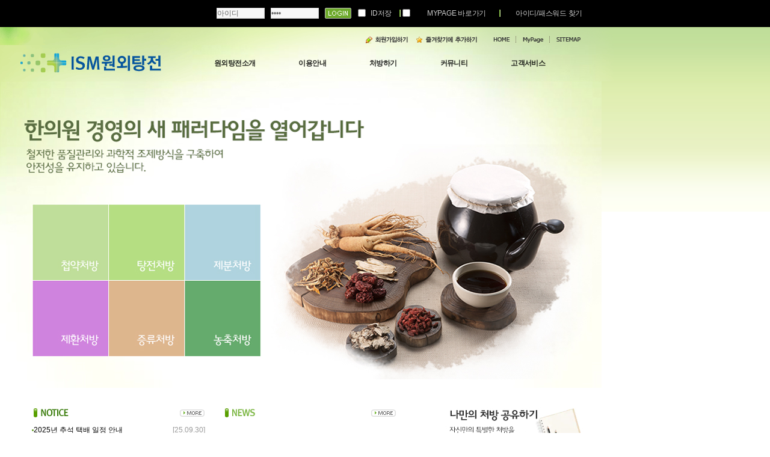

--- FILE ---
content_type: text/html
request_url: http://ismhani.com/prescription/prescription01.asp?PageType=B
body_size: 481
content:

<html>
<style type="text/css">
<!--
.style1 {color: #000000}
-->
</style>
<head>
<!-- 상단부분 -->
<meta http-equiv="Content-Type" content="text/html; charset=euc-kr">
<title>ISM 원외탕전</title>
<link rel="stylesheet" href="/link.css">
<script src="/swf/js/flashObj.js" type="text/javascript"></script>
<script src="/Framework/jquery.js" type="text/javascript"></script>

<script type="text/javascript">
<!--
	alert("로그인 하셔야 확인이 가능합니다.")
	location.href = "/index.asp";
//-->
</script>


--- FILE ---
content_type: text/html
request_url: http://ismhani.com/index.asp
body_size: 6751
content:

<html>
<head>
<!-- 상단부분 -->
<meta http-equiv="Content-Type" content="text/html; charset=euc-kr">
<title>ISM 원외탕전</title>
<link rel="stylesheet" href="/link.css">
<script src="/swf/js/flashObj.js" type="text/javascript"></script>
<script src="/Framework/jquery.js" type="text/javascript"></script>

<!-- /상단부분 -->

<body topmargin="0" leftmargin="0" marginheight="0" marginwidth="0">

<!-- 상단부분로그인 -->
<style type="text/css">
<!--
.style5 {color: #CCCCCC}
.style2 {color: #D4D0C8}
.style4 {color: #33FF00; font-weight: bold; }
-->
</style>
<script language="javascript"> 

<!--
function Login_Submit()
{	
    if($("input[name=txtLoginID]")[0].value == "" || $("input[name=txtLoginID]")[0].value == "아이디")
    {
	alert("아이디를 입력하세요");
	$("input[name=txtLoginID]")[0].focus();
	return;
    }	
	
    if($("input[name=txtPwd]")[0].value == "" || $("input[name=txtPwd]")[0].value == "비밀번호")
    {
	alert("패스워드를 입력하세요");
	$("input[name=txtPwd]")[0].focus();
	return;
    }
	
    var ActionURL = "/LoginOk.asp";
    /*		
    if(FormLogin.chbIDSave.checked){ 
	saveLogin($("input[name=txtLoginID]")[0].value);
    }else{ 
	saveLogin("");		
    }*/
    saveId();

    document.getElementById("FormLogin").action = ActionURL;
    document.getElementById("FormLogin").method = "Post"
    document.getElementById("FormLogin").submit();
	
}
function GoSumit(){
	if (event.keyCode == 13){Login_Submit();};
}
function setsave(name, value, expiredays) {
	var today = new Date();
	today.setDate(today.getDate() + expiredays);
	document.cookie = name + "=" + escape(value) + "; path=/; expires="+ today.toGMTString() + ";";
}

// 버튼 클릭시 실행 function
function saveId(){
	if (document.getElementById("idcheck").checked) {
	    saveLogin(document.getElementById("txtLoginID").value);
	} else {
	   saveLogin("");
	}

	if (document.getElementById("chbMySave").checked) {
	    saveLogin2(document.getElementById("chbMySave").value);
	} else {
	   saveLogin2("");
	}

}

// id를 받아와 쿠키에 저장할지 쿠키에서 삭제할지 결정.
function saveLogin(id) {
	if (id != "") {
	    // userid 쿠키에 id 값을 7일간 저장
	    setsave("txtLoginID", id, 30);
	} else {
	    // userid 쿠키 삭제
	    setsave("txtLoginID", id, -1);
	}
}
function saveLogin2(id) {
	if (id != "") {
		
	    // userid 쿠키에 id 값을 7일간 저장
	    setsave("chbMySave", id, 30);
	} else {
		
	    // userid 쿠키 삭제
	    setsave("chbMySave", id, -1);
	}
}

// 화면 로드시 아이디
function getLogin() {

// userid 쿠키에서 id 값을 가져온다.
var cook = document.cookie + ";";
var idx = cook.indexOf("txtLoginID", 0);
var idx2 = cook.indexOf("chbMySave", 0);
var ObjId = "";
	if (idx != -1) {
	    cook = cook.substring(idx, cook.length);
	    begin = cook.indexOf("=", 0) + 1;
	    end = cook.indexOf(";", begin);
	    ObjId = unescape(cook.substring(begin, end));
	}
	
	// 가져온 쿠키값이 있으면
	if (ObjId != "") {
	    document.getElementById("txtLoginID").value= ObjId;//$("#txtLoginID").val(ObjId);
	    $("#idcheck").attr("checked",true);
	    //document.getElementById("idcheck").checked = true;
	}
	if (idx2!= -1){
	    $("#chbMySave").attr("checked",true);
	}
}

//-->
</script>
<Form id="FormLogin"  name="FormLogin">
	
<!-- 로그인전 -->

<table width="100%" height="45" border="0" cellpadding="0" cellspacing="0" bgcolor="#000000">
  <input type="hidden" id="txtNowPage" name="txtNowPage" value="/index.asp"/>
  <tr>
    <td><table width="990" border="0" cellspacing="0" cellpadding="0">
      <tr>
        <td><table width="630" border="0" align="right" cellpadding="0" cellspacing="0">
          <tr>
            <td width="90"><input name="txtLoginID" id="txtLoginID" style="width:80px;height:18px;border:solid 1px #d8d8d8;background:#f7f7f7;font:12px;color:#666666" type="text" value="아이디" onblur="if(this.value==''){this.value='아이디';}" onfocus="if(this.value=='아이디'){this.value='';}"></td>
            <td width="90"><input name="txtPwd" id="txtPwd" style="width:80px;height:18px;border:solid 1px #d8d8d8;background:#f7f7f7;font:12px;color:#666666" type="password" value="비밀번호" onblur="if(this.value==''){this.value='비밀번호';}" onfocus="if(this.value=='비밀번호'){this.value='';}" onkeydown="GoSumit()"></td>
            <td width="55"><img src="/image/login.gif" width="44" height="18" style="cursor:pointer" onclick="Login_Submit();"></td>
            <td width="21"><input name="idcheck" type="checkbox" id="idcheck" value="Y" ></td>
            <td width="45"><span class="style5">ID저장</span></td>
            <td width="8"><img src="/image/dot_02.gif" width="8" height="12"></td>
            <td width="22"><input name="chbMySave" type="checkbox" id="chbMySave" value="Y"></td>
            <td><div align="center" class="style5">MYPAGE 바로가기 </div></td>
            <td width="8"><img src="/image/dot_02.gif" width="8" height="12"></td>
            <td><a href="/Member/Member04.asp"><div align="center" class="style5">아이디/패스워드 찾기 </div></a></td>
          </tr>
        </table></td>
      </tr>
    </table></td>
  </tr>
</table>
<!-- //로그인전 -->
<script type="text/javascript">
<!--
    getLogin();
//-->
</script>

</Form>

<!-- 상단부분로그인 -->

<!-- 상단링크 -->
<script type="text/javascript">
<!--
	function addFavorrite()
	{
		window.external.AddFavorite('http://www.ismhani.com/',"ISM 원외탕전");
	}
//-->
</script>

<style>

<!--// 네비게이션 -->
  nav {
  width: 100%;
  display: flex;
  justify-content: center;
  position: relative;
  background-color: rgba(0,0,0,0)
  }

ul, li {
  margin: 0;
  padding: 0;
  list-style: none;
}

#main-menu > li {
  float: left;
  position: relative;
}

#main-menu > li > a {
  font-size: 12px;
  font-weight: 800;
  color: rgba(0,0,0,0.85);
  text-align: center;
  text-decoration: none;
  letter-spacing: -0.05em;
  display: block;
  padding: 7px 36px;
  border-right: 0px solid rgba(0,0,0,0.15);
  
}

#main-menu > li:nth-child(1) > a {
  border-left: 0px solid rgba(0,0,0,0.15);
}

#sub-menu {
  position: absolute;
  width: 150px;    
  background: #4E593C;
  opacity: 0;
  visibility: hidden;
  transition: all 0.15s ease-in;
}

#sub-menu > li {
  padding: 10px 15px;
  border-bottom: 1px solid rgba(0,0,0,0.15);
}

#sub-menu > li >  a {
  color: #ffffff;
  text-decoration: none;
}

#main-menu > li:hover #sub-menu {
  opacity: 1;
  visibility: visible;
}

#sub-menu > li >  a:hover {
 text-decoration: underline;
}

section {
  column-width: 200px;
  background: #dadadf;
  padding: 2em 2em;
}

    <!--// 끝 -->
</style>

<table border="0" cellpadding="0" cellspacing="0" width="100%">
  <tr>
    <td width="1020"><!-- 상단내용 -->
        <table width="1020" border="0" cellpadding="0" cellspacing="0">
          <tr>
            <td height="30" colspan="2" background="/image/top_background_login.gif">
	    <table width="990" border="0" cellspacing="0" cellpadding="0">
              <tr>
                <td><div align="right"><a href="http://www.ismhani.com/Member/Member01.asp"><img src="../image/member.gif" width="88" height="30" border="0"></a></div></td>
                <td width="43"><img src="../image/fav.gif" width="122" height="30" border="0" onclick="javascript:addFavorrite();" style="cursor:hand;" /></td>
                <td width="45"><a href="http://www.ismhani.com/index.asp"><img src="../image/home.gif" width="49" height="30" border="0" /></a></td>
                <td width="52"><a href="/mypage/mypage01.asp"><img src="../image/mypage.gif" width="56" height="30" border="0" /></a></td>
                <td width="73"><a href="#"><img src="../image/sitemap.gif" width="77" height="30" border="0" /></a></td>
              </tr>
            </table>             
            </td>
            <td rowspan="2"><img src="/image/main_p02.gif" border="0"></td>
          </tr>
          <tr>
            <td width="320" height="60"><a href="../index.asp"><img src="../image/logo.gif" width="320" height="60" border="0"></a></td>
            <td width="670" height="60" valign="middle" style="font-size:14; font-weight: bold" background="http://smherb.cafe24.com/image/nav_bg.jpg">
            
                <!--// 네비게이션 시작 -->
                <nav role="navigation">
  <ul id="main-menu">
    <li><a href="#">원외탕전소개</a>
      <ul id="sub-menu">
        <li><a href="/information/information01.asp" aria-label="subemnu">인사말</a></li>
        <li><a href="/information/information02.asp" aria-label="subemnu">원외탕전특징</a></li>
        <li><a href="/information/information03.asp" aria-label="subemnu">작업과정</a></li>
        <li><a href="/information/information04.asp" aria-label="subemnu">탕전실둘러보기</a></li>
        <li><a href="/information/information05.asp" aria-label="subemnu">가격안내</a></li>
        <li><a href="/information/information06.asp" aria-label="subemnu">오시는길</a></li>
      </ul>
      </li>
    <li><a href="#">이용안내</a>
      <ul id="sub-menu">
        <li><a href="/guide/guide01.asp" aria-label="subemnu">회원가입안내</a></li>
        <li><a href="/guide/guide02.asp" aria-label="subemnu">처방하기안내</a></li>
        <li><a href="/guide/guide03.asp" aria-label="subemnu">주문하기안내</a></li>
        <li><a href="/guide/guide04.asp" aria-label="subemnu">MYPAGE안내</a></li>
        <li><a href="/guide/guide05.asp" aria-label="subemnu">커뮤니티안내</a></li>
        <li><a href="/guide/guide06.asp" aria-label="subemnu">배송안내</a></li>
      </ul>
    </li>
    <li><a href="#">처방하기</a>
      <ul id="sub-menu">
        <li><a href="/prescription/prescription01.asp" aria-label="subemnu">첩약처방</a></li>
        <li><a href="/prescription/prescription01.asp?PageType=C" aria-label="subemnu">탕전처방</a></li>
        <li><a href="/prescription/prescription01.asp?PageType=B" aria-label="subemnu">제분처방</a></li>
        <li><a href="/prescription/prescription01.asp?PageType=E" aria-label="subemnu">제환처방</a></li>
        <li><a href="/prescription/prescription01.asp?PageType=D" aria-label="subemnu">증류처방</a></li>
        <li><a href="/prescription/prescription01.asp?PageType=F" aria-label="subemnu">농축처방</a></li>
         <li><a href="/prescription/prescription07.asp" aria-label="subemnu">제품구매</a></li>
      </ul>
    </li>
    <li><a href="#">커뮤니티</a>
      <ul id="sub-menu">
        <li><a href="/community/community01.asp" aria-label="subemnu">처방공유</a></li>
        <li><a href="/community/community02.asp" aria-label="subemnu">약령뉴스</a></li>     
      </ul>
    </li>
    <li><a href="#">고객서비스</a>
      <ul id="sub-menu">
        <li><a href="/mypage/mypage01.asp" aria-label="subemnu">마이페이지</a></li>
        <li><a href="/service/service01.asp" aria-label="subemnu">공지사항</a></li>
        <li><a href="/service/service02.asp" aria-label="subemnu">FAQ</a></li>
        <li><a href="/service/service03.asp" aria-label="subemnu">QnA</a></li>
        <li><a href="/service/service04.asp" aria-label="subemnu">건의/제안하기</a></li>  
        <li><a href="/service/service05.asp" aria-label="subemnu">자료실</a></li>     
  </ul>
      </li>
</nav>
         <!--// 끝 -->     
               
		<!-- 메인메뉴플래시적용부분
                <script type="text/javascript">
		  FlashObject("/swf/index.swf?route=0", 670, 60, "", "menu","myvar=none");
		</script>
                 /메인메뉴플래시적용부분 -->            </td>
          </tr>
        </table>
      <!-- /상단내용 -->
    </td>
    <td width="100%" background="/image/top_bg.gif"></td>
  </tr>
</table>
<!-- /상단링크 -->
<!-- 메인이미지부분 -->
<table border="0" cellpadding="0" cellspacing="0" width="100%">
<tr>
	<td width="1020">
    <img src="image/main.jpg" width="1000px" height="510px" usemap="#Map" border="0">    
        
        
        <!-- 비쥬얼플래시 적용 부분 
		<script type="text/javascript">
		  FlashObject("swf/mainvisual.swf", 1000, 510, "#FFFFFF", "menu","myvar=none");
		</script>
	비쥬얼플래시 적용 부분-->
	</td>
	<td width="100%" background="image/main_bg.gif"></td></tr>
</table>
<!-- /메인이미지부분 -->

<!-- 메인테이불부분 -->
<table border="0" cellpadding="0" cellspacing="0" width="100%">
<tr>
	<td width="1020">
		
		<table border="0" cellpadding="0" cellspacing="0" width="1020">
			<tr>
				<td width="60"></td>
				<td width="290" valign="top">
					<!-- 공지사항 -->	
					<table border="0" cellpadding="0" cellspacing="0">
	<tr>
		<td height="30"></td>
	</tr>
	<tr>
		<td width="234"><img src="image/notice.gif" width="126" height="24"></td>
		<td width="56" align="right"><a href="/Service/Service01.asp"><img src="image/more.gif" border="0" alt="MORE"></a></td>
	</tr>
	<tr>
	<td height="5"></td>
	</tr>
	<script type="text/javascript">
	<!--
		function Viewer(hcode)
		{
		    location.href="/service/service01_r.asp?file=pcontent&t_id=&index="+hcode+"&block=&GoToPage=&case=&Keyword="
		}
	//-->
	</script>
	
	<tr>
		<td height="22"><a href="javascript:Viewer('105')"><img src="image/dot.gif" border="0" align="absmiddle">2025년 추석 택배 일정 안내</a></td>
		<td style="color:#999999">[25.09.30]</td>
	</tr>
	<tr>
		<td colspan="2"><img src="image/line.gif" border="0"></td>
	</tr>
	
	<tr>
		<td height="22"><a href="javascript:Viewer('104')"><img src="image/dot.gif" border="0" align="absmiddle">	2025년 광복절휴무 한의...</a></td>
		<td style="color:#999999">[25.08.08]</td>
	</tr>
	<tr>
		<td colspan="2"><img src="image/line.gif" border="0"></td>
	</tr>
	
	<tr>
		<td height="22"><a href="javascript:Viewer('103')"><img src="image/dot.gif" border="0" align="absmiddle">2025년 설연휴 한의사랑 ...</a></td>
		<td style="color:#999999">[25.01.14]</td>
	</tr>
	<tr>
		<td colspan="2"><img src="image/line.gif" border="0"></td>
	</tr>
	
	<tr>
		<td height="22"><a href="javascript:Viewer('102')"><img src="image/dot.gif" border="0" align="absmiddle">	2024년 추석 택배일정 안내</a></td>
		<td style="color:#999999">[24.08.30]</td>
	</tr>
	<tr>
		<td colspan="2"><img src="image/line.gif" border="0"></td>
	</tr>
	
	<tr>
		<td height="22" valign="top"></td>
	</tr>
</table>
					<!-- /공지사항 -->
				</td>
				<td width="30">&nbsp;</td>
				<td width="350" valign="top">
					<!-- /New -->
					<table border="0" cellpadding="0" cellspacing="0">
	<tr>
		<td height="30"></td>
	</tr>
	<tr>
		<td width="234"><img src="image/news2.gif" width="126" height="24"></td>
		<td width="56" align="right"><a href="/community/community02.asp"><img src="image/more.gif" border="0" alt="MORE"></a></td>
	</tr>
	<tr>
	<td height="5"></td>
	</tr>
	<script type="text/javascript">
	<!--
		function Viewer2(hcode)
		{
		    location.href="/community/community02_r.asp?file=pcontent&t_id=&index="+hcode+"&block=&GoToPage=&case=&Keyword="
		}
	//-->
	</script>
	
	<tr>
		<td height="22" valign="top"></td>
	</tr>
</table>
					<!-- /New -->

				</td>
				<td width="30"></td>
				<td width="260" valign="top">
				<img src="image/bottom_bn.jpg" width="260" height="154" usemap="#Map2" border="0">
                    
                    
                    <!-- 엘리먼트플래시 적용 부분
					<script type="text/javascript">
					  FlashObject("swf/element01.swf", 260, 154, "#FFFFFF", "menu","myvar=none");
					</script>
				엘리먼트플래시 적용 부분-->		  
				</td>
				<td width="30"></td>
			</tr>
		</table>
		<!-- /메인테이불내용 -->	
	</td>
	<td width="100%" rowspan="2"></td>
</tr>
</table>
<!-- /메인테이불부분 -->

<!-- 하단내용 -->

<style type="text/css">
	/* Reset */
html,body {width:100%; height:100%;}
/*20150605 html {overflow-y:scroll;}*/
body,ul,ol,li,dl,dt,dd,h1,h2,h3,h4,h5,h6,fieldset,label,textarea,form,p,input,td,th {margin:0; padding:0;}
body,h1,h2,h3,h4,input,button,select,p,dt,dd,li,textarea,th,td,label {font-family:Dotum,"돋움",Sans-serif; font-size:12px; color:#555; line-height:1.5em;}

body {background-color:#fff; text-align:center; *word-break:break-all; -ms-word-break:break-all;}
img,fieldset,iframe {border:0 none;}
li {list-style:none;}
i,em,address {font-style:normal;}
a {color:#555; text-decoration:none}
a:hover {color:#555; text-decoration:underline;}

.btn_center {text-align:center; margin-top:20px;}
	.btn_center a {margin:0 3px;}
.bt5 {padding:0 50px; height:60px; line-height:62px !important; font-size:20px; font-weight:bold;}
	.bt5.white {background:#fff; border:solid 1px #777; color:#555 !important;}

/* 20170511 */
#footer {clear:both; padding-bottom:30px;border-top:1px solid #CCC;}
	#footer .core {position:relative; width: 1115px; margin:0 auto; text-align:left;}
	#footer .menu {overflow:hidden;}
	#footer .menu:after {content:""; clear:both; display:block;}
	#footer .menu li {float:left; padding:10px 8px 0 10px; background:url(http://image.jinhakapply.com/ApplyBank/commapply/common/bl_bar01.gif) no-repeat left 12px;}
	#footer .menu li:first-child {background:none; padding-left:0;}
	#footer .menu li a {color:#777; font-weight:bold;}
	#footer .menu li.point a {color:#333;}

	#footer .copyright {padding-top:2px; color:#777; font-family:Tahoma; font-size:11px; letter-spacing:0;}
	#footer .edu {position:absolute; top:12px; right:0;}
/* //20170511 */
	#footer .edu .isms{visibility:hidden;position:absolute; word-break: keep-all; top:40px; right:0; padding:6px 6px 4px; border:1px solid #bbb; background:#f3f3f1; font-size:11px; line-height:1.2em;}/*20171016 추가*/

#aside {float:right; width:133px;}


</style>

<table border="0" cellpadding="0" cellspacing="0" width="100%">
<tr>
	<td width="1020">
		<!-- 하단내용 -->
		<table border="0" cellpadding="0" cellspacing="0" width="1020">
		<tr>
			<td height="30" valign="top" align="center" colspan="3"><img src="/image/main_pp.gif" border="0"></td></tr>
		<tr>
			<td width="268" height="68" valign="top" align="center" rowspan="2"><a href="http://www.ismhani.com/index.asp"><img src="/image/btm_logo.gif" border="0" alt="로고"></a></td>
			<td width="571">
				<!-- 이메일 -->
				<div class="core">
					<ul class="menu">
						<li><span style='font-family:Dotum,"돋움",Sans-serif; font-size:12px; color:#555; line-height:1.5em;'>인천광역시 부평구 부평6동 654-14 공익익스포렉스 213호</span></li>
						<li>TEL : (032) 511-9122 FAX : (032) 872-1124 email : sunuhyen@naver.com</li>
					</ul>
				</div>
				<!-- /이메일 -->
			</td>
			</tr>
		</table>
		<!-- /하단내용 -->
	</td>
	<td width="100%"></td></tr>
</table>

<!-- /하단내용 -->


<map name="Map">
  <area shape="rect" coords="58,204,179,326" href="/prescription/prescription01.asp">
  <area shape="rect" coords="180,204,306,328" href="/prescription/prescription01.asp?PageType=C">
  <area shape="rect" coords="306,204,432,327" href="/prescription/prescription01.asp?PageType=B">
  <area shape="rect" coords="58,330,179,453" href="/prescription/prescription01.asp?PageType=E">
  <area shape="rect" coords="182,330,305,452" href="/prescription/prescription01.asp?PageType=D">
  <area shape="rect" coords="308,331,432,451" href="/prescription/prescription01.asp?PageType=F">
</map>

<map name="Map2">
  <area shape="rect" coords="14,104,96,126" href="/community/community01.asp">
</map>
</body>
</html>

--- FILE ---
content_type: text/css
request_url: http://ismhani.com/link.css
body_size: 3074
content:
BODY {scrollbar-face-color: #F2F2F2;
scrollbar-shadow-color: #999999;
scrollbar-highlight-color: #FFFFFF;
scrollbar-3dlight-color: #999999;
scrollbar-darkshadow-color: #FFFFFF;
scrollbar-track-color: #FFFFFF;
scrollbar-arrow-color: #999999}

form {margin:0; color: #5E5E5D;FONT-FAMILY:돋움, arial; FONT-SIZE: 9pt;;letter-spacing:-0.02em; text-decoration:none;line-height:12pt;}

A:link {color:#000000; text-decoration:none; font-size:9pt;}
A:visited {color:#000000; text-decoration:none; font-size:9pt;}
A:active {color:#4169e1; text-decoration:none; font-size:9pt;}
A:hover {color:#f26522; text-decoration:none; font-size:9pt;}

font {font-family:돋움; font-size:9pt; line-height:18px;}
.b { font-size:8pt  ; line-height: 14px ; font-face:굴림;}
.text01 { font-family: "돋움체"; font-size: 9pt; color: #FFFFFF; line-height: 14pt; font-weight:bold; letter-spacing:-1pt;}
.numbersjackpot { font-family: "돋움체"; font-size: 21pt; color: #FFFFFF; line-height: 22pt; font-weight:bold; letter-spacing:-1pt;}
.size {font-family:돋움; font-size:12pt; line-height:18px; font-weight:bold;}
.s {font-family:돋움; font-size:8pt; line-height:15px;}
.size_ {font-family:돋움; font-size:11pt; line-height:18px; font-weight:bold;}
.ten {font-family:돋움; font-size:10pt; line-height:18px; font-weight:bold;}

.support {font-family:돋움; font-size:9pt; line-height:15px;}


td {font-family:돋움; font-size:9pt; color:#666666;line-height:18px;}
.a {font-family:돋움; font-size:9pt; color:#0000FF;line-height:25px; text-decoration:underline}

.sample {  background-color: #E8F0FC; border-color: #798EAE 798EAE 798EAE 798EAE; border-style: solid; border-top-width: 1px; border-right-width: 1px; border-bottom-width: 1px; border-left-width: 1px}

a.blue:link {color:#1e90ff; text-decoration:none; font-size:10pt;}
a.blue:visited {color:#1e90ff; text-decoration:none; font-size:10pt;}
a.blue:active {color:#1e90ff; text-decoration:none; font-size:10pt;}
a.blue:hover {color:#4169e1; text-decoration:underline; font-size:10pt;}

td.submenu        {color:#000000; text-decoration:none; font-size:9pt;}
a.submenu:link    {color:#000000; text-decoration:none; font-size:9pt;}
a.submenu:visited {color:#000000; text-decoration:none; font-size:9pt;}
a.submenu:active  {color:#000000; text-decoration:none; font-size:9pt;}
a.submenu:hover   {color:#000000; text-decoration:none; font-size:9pt;}

.form {border:1px solid #CDCDCD;font-family:돋움;font-size:12px; color:#555555;}
.form4 {border:1px solid #6D6D6D;font-family:돋움;font-size:12px; color:#B1B1B1;}
.form2 {border:1px solid #E4DCBA;font-family:돋움;font-size:12px; color:#555555;}
.form3 {border:1px solid #CDCDCD;font-family:돋움;font-size:12px; color:#555555; background-color:#F8F8F8; padding-left:5px; padding-right:5px; padding-top:5px; padding-bottom:5px;}

.txt{font-family:돋움; color:#000000; text-decoration:none; font-size:9pt;}

.com { font-family: "돋움체"; font-size: 9pt; color: #666666; line-height: 12pt; letter-spacing:-1pt;}

.consult_input { BORDER-RIGHT: #CCCCCC 1px solid; BORDER-TOP: #CCCCCC 1px solid; BORDER-LEFT: #CCCCCC 1px solid; BORDER-BOTTOM: #CCCCCC 1px solid; BACKGROUND-COLOR: #ffffff; font-size:9pt; color:#666666; }
.consult_textarea { BORDER-RIGHT: #cccccc 1px solid; BORDER-TOP: #cccccc 1px solid; BORDER-LEFT: #cccccc 1px solid; BORDER-BOTTOM: #cccccc 1px solid; BACKGROUND-COLOR: #ffffff }

.btn { cursor:pointer }

/* table style */
table.srcguide1 { border-collapse:collapse;border:1px solid #D5E7AF; }
	table.srcguide1 th { background-color:#FFFFFF;border:1px solid #D5E7AF;color:#B0B0B0;font-weight:normal;padding-left:10px; text-align:left }
	table.srcguide1 td { background-color:#FFFFFF;border:1px solid #D5E7AF;padding:5px 4px 5px 5px; }
	table.srcguide1 td label { margin-right:20px }
	table.srcguide1 td img,
	table.srcguide1 td input,
	table.srcguide1 td select { vertical-align:middle }
	table.srcguide1 td span.none_star { padding-left:100px }
	table.srcguide1 td.input { padding:12px 4px 9px 10px; }
table.tbl_gray { border-collapse:collapse; border-bottom:solid 2px #D9D9D9 }
	table.tbl_gray th { padding:10px 0 7px 0; background-color:#EDEDED; color:#303030; border-top:solid 1px #C5C5C5; border-bottom:solid 1px #C5C5C5; border-left:solid 1px #C5C5C5; text-align:center }
	table.tbl_gray th.end { border-right:solid 1px #C5C5C5 }
	table.tbl_gray td { padding:10px 4px 9px 10px; border-right:solid 1px #C5C5C5; color:#303030; background:url("https://imgorg.jinhakapply.com/ApplyBank/new_2009/member/2011/line_dot.gif") repeat-x left bottom}
	table.tbl_gray td.end { border-right:none }
	table.tbl_gray td.bot { background:none }
	table.tbl_gray td.cen { padding-top:10px; padding-bottom:9px; text-align:center }

/* common style */
.h4_copy { color:#888888; line-height:1.6em }
.input_check{_margin:-4px -3px -3px 0;margin-left:0; vertical-align:middle}
.input_check2{vertical-align:middle;border:solid 1px #c4c4c4;background:#;border-right:solid 1px #CBCBCB;border-bottom:solid 1px #CBCBCB;padding:2px 4px 0 4px;height:21px;background-color:;}
.input_radio{_margin:-4px -3px -3px 0;margin-left:0; padding-bottom:1px; vertical-align:middle}
.input_text_common { vertical-align:middle;border:solid 1px #c4c4c4; border-right:solid 1px #CBCBCB; border-bottom:solid 1px #CBCBCB;padding:2px 4px 0 4px;height:22px;background-color:; }
.scroll {scrollbar-face-color: #D9D9D9;
		scrollbar-highlight-color: #D9D9D9; 
		scrollbar-3dlight-color: #D9D9D9;
		scrollbar-shadow-color: #D9D9D9;
		scrollbar-darkshadow-color: #D9D9D9;
		scrollbar-arrow-color: #000000;
		scrollbar-track-color: #F2F2F2; 
		}
.agreement_bottom { margin:10px 0 0 5px }
	.agreement_bottom label { color:#303030; }
.btn_bottom { margin-top:20px; text-align:center }
.btn_td { margin-bottom:4px }
.font_small { font-size:11px; line-height:1.2em; }
.font_small_orange { font-size:11px; color:#FF6600; line-height:1.2em }
.br_lh { line-height:2px }
.br_lh2 { line-height:8px }
.lh_big { line-height:18px }
.fc_light { color:#999999 }
.fc_orange { color:#FF6600 }
.fc_sky { color:#018ACA }
.mT1m { margin-top:-1px }
.mT5 { margin-top:5px }
.mT20 { margin-top:20px }
.mT30 { margin-top:30px }
.mB5 { margin-bottom:5px }
.mB10 { margin-bottom:10px }
.mB20 { margin-bottom:20px }
.pT30 { padding-top:30px }
.CL { clear:both }
.abs { vertical-align:middle }
.fw_normal { font-weight:normal }
.agree_down { background:#F8F8F8; text-align:center; padding:15px; border:solid 1px #CCC; margin-top:5px; width:94%; line-height:18px }
	.agree_down img { margin-top:5px }

/* table style */
.tablest1 { border:none;font-size:12px; border-top:3px solid #6cac27;margin-bottom:10px}/* 20110908수정 */
.tablest1 caption { display:none; }
.tablest1 th { border-right:1px solid #CACACA;background-color:#DDECBA;color:#49388C;padding:9px 0 4px 0;text-align:center; line-height:18px;letter-spacing:-1px }/* 20111102수정 */
.tablest1 th * { vertical-align:top;vertical-align:top; }
.tablest1 th a { color:#38548c; }
.tablest1 th select { font-weight:bold; }

.tablest1 th, .tablest1 td {border-bottom:1px solid #cacaca;border-left:1px solid #e0e0e0;border-right:1px solid #e0e0e0}
.tablest1 td {padding:9px 10px 7px 10px;}

.tablest1 td img { vertical-align:middle; }
.tablest1 .sub_1 th { background-color:#f8f8f8;color:#36558e;padding:5px 0;font-size:11px;line-height:13px; }
.tablest1 .sub_2 th { font-weight:normal; }
.tablest1 .sub_1 th select, .tablest1 .sub_2 th select { font-weight:normal; }
.tablest1 .strong_1 td { background-color:#fffbe8; }
.tablest1 .strong_1 td.sth_1 { font-weight:bold; }
.tablest1 .fw_normal th { font-weight:normal; }
.tablest1 .trow_1 th { padding:8px 0 7px 19px;text-align:left; }
.tablest1 .trow_1 th.align_c { padding-left:0;text-align:center; }
.tablest1 .trow_1 td { border:1px solid #b8cbe6;padding:4px 0 4px 8px;text-align:left; }
.tablest1 .trow_1 td * { vertical-align:middle; }
.tablest1 .trow_1 td strong { color:#000; }
.tablest1 .trow_1 td.sth_1 { padding:8px 0 7px 0;text-align:center; }
.tablest1 .trow_2 td { padding:4px 0; }
.tablest1 .trow_2 td.sth_1 { padding:8px 0 7px 0; }
.tablest1 .trow_3 th { border-bottom:none;background:url(http://image.jinhakapply.com/renewal2009/bbs_vapply/th_line_1.gif) repeat-x left bottom;padding:8px 0 7px 19px;text-align:left; }
.tablest1 .trow_3 th.bg { background:url(http://image.jinhakapply.com/renewal2009/bbs_vapply/th_line_1.gif) #edf2fa repeat-x left bottom;padding:8px 0 7px 19px;text-align:left; }
.tablest1 .trow_3 th.align_c { padding-left:0;text-align:center; }
.tablest1 .trow_3 td { border:1px solid #b8cbe6;border-top:none;border-bottom:none;background:url(http://image.jinhakapply.com/renewal2009/bbs_vapply/th_line_1.gif) repeat-x left bottom;padding:4px 0 4px 8px;text-align:left; }
.tablest1 .trow_3 td * { vertical-align:middle; }
.tablest1 .trow_3 td strong { color:#000; }
.tablest1 .trow_3 td.sth_1 { padding:8px 0 7px 0;text-align:center; }
.tablest1 .h_big th { padding:14px 0; }
.tablest1 .h_big td { padding:16px 0; }
.tablest1 .sc_in td { padding:4px 2px;text-align:center; } 
.tablest1 .sc_in td .input_text { width:26px;text-align:center; }
.tablest1 td.sth_1 { background-color:#f8f8f8;color:#2f2f2f; }
.tablest1 th.st_1 { background-color:#fbe0ff; }
.tablest1 td.st_1 { background-color:#fdf8ff;color:#2f2f2f; }
.tablest1 th.section { border-right:2px solid #b8cbe6; }
.tablest1 td.section { border-right:2px solid #ccc; }
.tablest1 td.ready { color:#3091dc;line-height:18px; }
.tablest1 td.btn { padding-top:1px;padding-bottom:0; }
.tablest1 td.btn img { vertical-align:top; }
.tablest1 td.align_r { padding-right:8px;text-align:right; }
.tablest1 td.align_r img { vertical-align:top; }
.tablest1 td.answer_rate { background-color:#fdf8ff;color:#e50102;font-weight:bold; }
.tablest1 td.strong_1 { background-color:#fffbe8;color:#010101;font-weight:bold; }
.tablest1 td.strong_2 { background-color:#fffbe8;color:#010101; }
.tablest1 td.batch_list { text-align:left;padding-left:10px;padding-right:10px; }
.tablest1 .myscore td.score { background-image:url("http://image.jinhakapply.com/renewal2009/bbs_vapply/img_my.gif");background-repeat:no-repeat;background-position:89% 50%;font-weight:bold; }
.tablest1 .myscore td { background-color:#fffbe8; }
/* 2009-07-27 추가  */
.tablest1 td.cen {text-align:center;}
.tablest1 td.lef {text-align:left;padding-left:10px;}



--- FILE ---
content_type: text/css
request_url: http://ismhani.com/link.css
body_size: 3074
content:
BODY {scrollbar-face-color: #F2F2F2;
scrollbar-shadow-color: #999999;
scrollbar-highlight-color: #FFFFFF;
scrollbar-3dlight-color: #999999;
scrollbar-darkshadow-color: #FFFFFF;
scrollbar-track-color: #FFFFFF;
scrollbar-arrow-color: #999999}

form {margin:0; color: #5E5E5D;FONT-FAMILY:돋움, arial; FONT-SIZE: 9pt;;letter-spacing:-0.02em; text-decoration:none;line-height:12pt;}

A:link {color:#000000; text-decoration:none; font-size:9pt;}
A:visited {color:#000000; text-decoration:none; font-size:9pt;}
A:active {color:#4169e1; text-decoration:none; font-size:9pt;}
A:hover {color:#f26522; text-decoration:none; font-size:9pt;}

font {font-family:돋움; font-size:9pt; line-height:18px;}
.b { font-size:8pt  ; line-height: 14px ; font-face:굴림;}
.text01 { font-family: "돋움체"; font-size: 9pt; color: #FFFFFF; line-height: 14pt; font-weight:bold; letter-spacing:-1pt;}
.numbersjackpot { font-family: "돋움체"; font-size: 21pt; color: #FFFFFF; line-height: 22pt; font-weight:bold; letter-spacing:-1pt;}
.size {font-family:돋움; font-size:12pt; line-height:18px; font-weight:bold;}
.s {font-family:돋움; font-size:8pt; line-height:15px;}
.size_ {font-family:돋움; font-size:11pt; line-height:18px; font-weight:bold;}
.ten {font-family:돋움; font-size:10pt; line-height:18px; font-weight:bold;}

.support {font-family:돋움; font-size:9pt; line-height:15px;}


td {font-family:돋움; font-size:9pt; color:#666666;line-height:18px;}
.a {font-family:돋움; font-size:9pt; color:#0000FF;line-height:25px; text-decoration:underline}

.sample {  background-color: #E8F0FC; border-color: #798EAE 798EAE 798EAE 798EAE; border-style: solid; border-top-width: 1px; border-right-width: 1px; border-bottom-width: 1px; border-left-width: 1px}

a.blue:link {color:#1e90ff; text-decoration:none; font-size:10pt;}
a.blue:visited {color:#1e90ff; text-decoration:none; font-size:10pt;}
a.blue:active {color:#1e90ff; text-decoration:none; font-size:10pt;}
a.blue:hover {color:#4169e1; text-decoration:underline; font-size:10pt;}

td.submenu        {color:#000000; text-decoration:none; font-size:9pt;}
a.submenu:link    {color:#000000; text-decoration:none; font-size:9pt;}
a.submenu:visited {color:#000000; text-decoration:none; font-size:9pt;}
a.submenu:active  {color:#000000; text-decoration:none; font-size:9pt;}
a.submenu:hover   {color:#000000; text-decoration:none; font-size:9pt;}

.form {border:1px solid #CDCDCD;font-family:돋움;font-size:12px; color:#555555;}
.form4 {border:1px solid #6D6D6D;font-family:돋움;font-size:12px; color:#B1B1B1;}
.form2 {border:1px solid #E4DCBA;font-family:돋움;font-size:12px; color:#555555;}
.form3 {border:1px solid #CDCDCD;font-family:돋움;font-size:12px; color:#555555; background-color:#F8F8F8; padding-left:5px; padding-right:5px; padding-top:5px; padding-bottom:5px;}

.txt{font-family:돋움; color:#000000; text-decoration:none; font-size:9pt;}

.com { font-family: "돋움체"; font-size: 9pt; color: #666666; line-height: 12pt; letter-spacing:-1pt;}

.consult_input { BORDER-RIGHT: #CCCCCC 1px solid; BORDER-TOP: #CCCCCC 1px solid; BORDER-LEFT: #CCCCCC 1px solid; BORDER-BOTTOM: #CCCCCC 1px solid; BACKGROUND-COLOR: #ffffff; font-size:9pt; color:#666666; }
.consult_textarea { BORDER-RIGHT: #cccccc 1px solid; BORDER-TOP: #cccccc 1px solid; BORDER-LEFT: #cccccc 1px solid; BORDER-BOTTOM: #cccccc 1px solid; BACKGROUND-COLOR: #ffffff }

.btn { cursor:pointer }

/* table style */
table.srcguide1 { border-collapse:collapse;border:1px solid #D5E7AF; }
	table.srcguide1 th { background-color:#FFFFFF;border:1px solid #D5E7AF;color:#B0B0B0;font-weight:normal;padding-left:10px; text-align:left }
	table.srcguide1 td { background-color:#FFFFFF;border:1px solid #D5E7AF;padding:5px 4px 5px 5px; }
	table.srcguide1 td label { margin-right:20px }
	table.srcguide1 td img,
	table.srcguide1 td input,
	table.srcguide1 td select { vertical-align:middle }
	table.srcguide1 td span.none_star { padding-left:100px }
	table.srcguide1 td.input { padding:12px 4px 9px 10px; }
table.tbl_gray { border-collapse:collapse; border-bottom:solid 2px #D9D9D9 }
	table.tbl_gray th { padding:10px 0 7px 0; background-color:#EDEDED; color:#303030; border-top:solid 1px #C5C5C5; border-bottom:solid 1px #C5C5C5; border-left:solid 1px #C5C5C5; text-align:center }
	table.tbl_gray th.end { border-right:solid 1px #C5C5C5 }
	table.tbl_gray td { padding:10px 4px 9px 10px; border-right:solid 1px #C5C5C5; color:#303030; background:url("https://imgorg.jinhakapply.com/ApplyBank/new_2009/member/2011/line_dot.gif") repeat-x left bottom}
	table.tbl_gray td.end { border-right:none }
	table.tbl_gray td.bot { background:none }
	table.tbl_gray td.cen { padding-top:10px; padding-bottom:9px; text-align:center }

/* common style */
.h4_copy { color:#888888; line-height:1.6em }
.input_check{_margin:-4px -3px -3px 0;margin-left:0; vertical-align:middle}
.input_check2{vertical-align:middle;border:solid 1px #c4c4c4;background:#;border-right:solid 1px #CBCBCB;border-bottom:solid 1px #CBCBCB;padding:2px 4px 0 4px;height:21px;background-color:;}
.input_radio{_margin:-4px -3px -3px 0;margin-left:0; padding-bottom:1px; vertical-align:middle}
.input_text_common { vertical-align:middle;border:solid 1px #c4c4c4; border-right:solid 1px #CBCBCB; border-bottom:solid 1px #CBCBCB;padding:2px 4px 0 4px;height:22px;background-color:; }
.scroll {scrollbar-face-color: #D9D9D9;
		scrollbar-highlight-color: #D9D9D9; 
		scrollbar-3dlight-color: #D9D9D9;
		scrollbar-shadow-color: #D9D9D9;
		scrollbar-darkshadow-color: #D9D9D9;
		scrollbar-arrow-color: #000000;
		scrollbar-track-color: #F2F2F2; 
		}
.agreement_bottom { margin:10px 0 0 5px }
	.agreement_bottom label { color:#303030; }
.btn_bottom { margin-top:20px; text-align:center }
.btn_td { margin-bottom:4px }
.font_small { font-size:11px; line-height:1.2em; }
.font_small_orange { font-size:11px; color:#FF6600; line-height:1.2em }
.br_lh { line-height:2px }
.br_lh2 { line-height:8px }
.lh_big { line-height:18px }
.fc_light { color:#999999 }
.fc_orange { color:#FF6600 }
.fc_sky { color:#018ACA }
.mT1m { margin-top:-1px }
.mT5 { margin-top:5px }
.mT20 { margin-top:20px }
.mT30 { margin-top:30px }
.mB5 { margin-bottom:5px }
.mB10 { margin-bottom:10px }
.mB20 { margin-bottom:20px }
.pT30 { padding-top:30px }
.CL { clear:both }
.abs { vertical-align:middle }
.fw_normal { font-weight:normal }
.agree_down { background:#F8F8F8; text-align:center; padding:15px; border:solid 1px #CCC; margin-top:5px; width:94%; line-height:18px }
	.agree_down img { margin-top:5px }

/* table style */
.tablest1 { border:none;font-size:12px; border-top:3px solid #6cac27;margin-bottom:10px}/* 20110908수정 */
.tablest1 caption { display:none; }
.tablest1 th { border-right:1px solid #CACACA;background-color:#DDECBA;color:#49388C;padding:9px 0 4px 0;text-align:center; line-height:18px;letter-spacing:-1px }/* 20111102수정 */
.tablest1 th * { vertical-align:top;vertical-align:top; }
.tablest1 th a { color:#38548c; }
.tablest1 th select { font-weight:bold; }

.tablest1 th, .tablest1 td {border-bottom:1px solid #cacaca;border-left:1px solid #e0e0e0;border-right:1px solid #e0e0e0}
.tablest1 td {padding:9px 10px 7px 10px;}

.tablest1 td img { vertical-align:middle; }
.tablest1 .sub_1 th { background-color:#f8f8f8;color:#36558e;padding:5px 0;font-size:11px;line-height:13px; }
.tablest1 .sub_2 th { font-weight:normal; }
.tablest1 .sub_1 th select, .tablest1 .sub_2 th select { font-weight:normal; }
.tablest1 .strong_1 td { background-color:#fffbe8; }
.tablest1 .strong_1 td.sth_1 { font-weight:bold; }
.tablest1 .fw_normal th { font-weight:normal; }
.tablest1 .trow_1 th { padding:8px 0 7px 19px;text-align:left; }
.tablest1 .trow_1 th.align_c { padding-left:0;text-align:center; }
.tablest1 .trow_1 td { border:1px solid #b8cbe6;padding:4px 0 4px 8px;text-align:left; }
.tablest1 .trow_1 td * { vertical-align:middle; }
.tablest1 .trow_1 td strong { color:#000; }
.tablest1 .trow_1 td.sth_1 { padding:8px 0 7px 0;text-align:center; }
.tablest1 .trow_2 td { padding:4px 0; }
.tablest1 .trow_2 td.sth_1 { padding:8px 0 7px 0; }
.tablest1 .trow_3 th { border-bottom:none;background:url(http://image.jinhakapply.com/renewal2009/bbs_vapply/th_line_1.gif) repeat-x left bottom;padding:8px 0 7px 19px;text-align:left; }
.tablest1 .trow_3 th.bg { background:url(http://image.jinhakapply.com/renewal2009/bbs_vapply/th_line_1.gif) #edf2fa repeat-x left bottom;padding:8px 0 7px 19px;text-align:left; }
.tablest1 .trow_3 th.align_c { padding-left:0;text-align:center; }
.tablest1 .trow_3 td { border:1px solid #b8cbe6;border-top:none;border-bottom:none;background:url(http://image.jinhakapply.com/renewal2009/bbs_vapply/th_line_1.gif) repeat-x left bottom;padding:4px 0 4px 8px;text-align:left; }
.tablest1 .trow_3 td * { vertical-align:middle; }
.tablest1 .trow_3 td strong { color:#000; }
.tablest1 .trow_3 td.sth_1 { padding:8px 0 7px 0;text-align:center; }
.tablest1 .h_big th { padding:14px 0; }
.tablest1 .h_big td { padding:16px 0; }
.tablest1 .sc_in td { padding:4px 2px;text-align:center; } 
.tablest1 .sc_in td .input_text { width:26px;text-align:center; }
.tablest1 td.sth_1 { background-color:#f8f8f8;color:#2f2f2f; }
.tablest1 th.st_1 { background-color:#fbe0ff; }
.tablest1 td.st_1 { background-color:#fdf8ff;color:#2f2f2f; }
.tablest1 th.section { border-right:2px solid #b8cbe6; }
.tablest1 td.section { border-right:2px solid #ccc; }
.tablest1 td.ready { color:#3091dc;line-height:18px; }
.tablest1 td.btn { padding-top:1px;padding-bottom:0; }
.tablest1 td.btn img { vertical-align:top; }
.tablest1 td.align_r { padding-right:8px;text-align:right; }
.tablest1 td.align_r img { vertical-align:top; }
.tablest1 td.answer_rate { background-color:#fdf8ff;color:#e50102;font-weight:bold; }
.tablest1 td.strong_1 { background-color:#fffbe8;color:#010101;font-weight:bold; }
.tablest1 td.strong_2 { background-color:#fffbe8;color:#010101; }
.tablest1 td.batch_list { text-align:left;padding-left:10px;padding-right:10px; }
.tablest1 .myscore td.score { background-image:url("http://image.jinhakapply.com/renewal2009/bbs_vapply/img_my.gif");background-repeat:no-repeat;background-position:89% 50%;font-weight:bold; }
.tablest1 .myscore td { background-color:#fffbe8; }
/* 2009-07-27 추가  */
.tablest1 td.cen {text-align:center;}
.tablest1 td.lef {text-align:left;padding-left:10px;}

